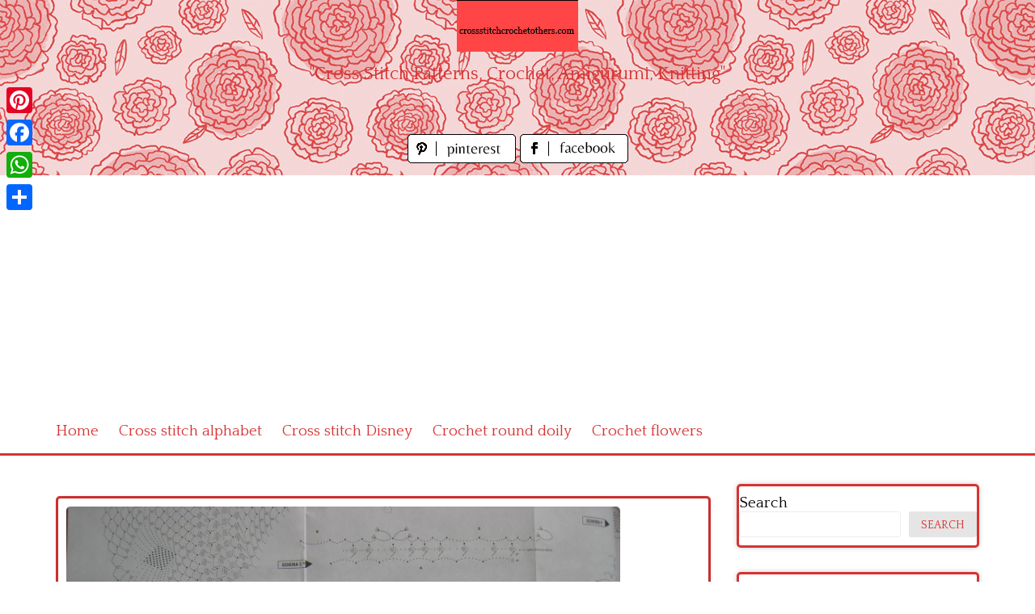

--- FILE ---
content_type: text/html; charset=UTF-8
request_url: https://www.crossstitchcrochetothers.com/index.php/crochet-patterns/home-crochet/crochet-curtains/curtain-crochet-roses-in-ireland-2
body_size: 14691
content:
<!DOCTYPE html>
<html lang="en-US">
<head>
<meta charset="UTF-8">
<meta name="viewport" content="width=device-width, initial-scale=1">
<link rel="profile" href="https://gmpg.org/xfn/11">
<link rel="pingback" href="https://www.crossstitchcrochetothers.com/xmlrpc.php">

<meta name='robots' content='index, follow, max-image-preview:large, max-snippet:-1, max-video-preview:-1' />

	<!-- This site is optimized with the Yoast SEO plugin v26.8 - https://yoast.com/product/yoast-seo-wordpress/ -->
	<title>curtain crochet roses in ireland (2) - free cross stitch patterns crochet knitting amigurumi</title>
	<meta name="description" content="curtain crochet roses in ireland (2)" />
	<link rel="canonical" href="https://www.crossstitchcrochetothers.com/index.php/crochet-patterns/home-crochet/crochet-curtains/curtain-crochet-roses-in-ireland-2" />
	<meta property="og:locale" content="en_US" />
	<meta property="og:type" content="article" />
	<meta property="og:title" content="curtain crochet roses in ireland (2) - free cross stitch patterns crochet knitting amigurumi" />
	<meta property="og:description" content="curtain crochet roses in ireland (2)" />
	<meta property="og:url" content="https://www.crossstitchcrochetothers.com/index.php/crochet-patterns/home-crochet/crochet-curtains/curtain-crochet-roses-in-ireland-2" />
	<meta property="og:site_name" content="free cross stitch patterns crochet knitting amigurumi" />
	<meta property="article:published_time" content="2022-04-25T17:22:41+00:00" />
	<meta property="og:image" content="https://www.crossstitchcrochetothers.com/wp-content/uploads/2022/04/curtain-crochet-roses-in-ireland-2.jpg" />
	<meta property="og:image:width" content="2921" />
	<meta property="og:image:height" content="2304" />
	<meta property="og:image:type" content="image/jpeg" />
	<meta name="author" content="Amy" />
	<meta name="twitter:card" content="summary_large_image" />
	<meta name="twitter:label1" content="Written by" />
	<meta name="twitter:data1" content="Amy" />
	<script type="application/ld+json" class="yoast-schema-graph">{"@context":"https://schema.org","@graph":[{"@type":"Article","@id":"https://www.crossstitchcrochetothers.com/index.php/crochet-patterns/home-crochet/crochet-curtains/curtain-crochet-roses-in-ireland-2#article","isPartOf":{"@id":"https://www.crossstitchcrochetothers.com/index.php/crochet-patterns/home-crochet/crochet-curtains/curtain-crochet-roses-in-ireland-2"},"author":{"name":"Amy","@id":"https://www.crossstitchcrochetothers.com/#/schema/person/59889d21269decaa449a72885ae379d7"},"headline":"curtain crochet roses in ireland (2)","datePublished":"2022-04-25T17:22:41+00:00","mainEntityOfPage":{"@id":"https://www.crossstitchcrochetothers.com/index.php/crochet-patterns/home-crochet/crochet-curtains/curtain-crochet-roses-in-ireland-2"},"wordCount":5,"image":{"@id":"https://www.crossstitchcrochetothers.com/index.php/crochet-patterns/home-crochet/crochet-curtains/curtain-crochet-roses-in-ireland-2#primaryimage"},"thumbnailUrl":"https://www.crossstitchcrochetothers.com/wp-content/uploads/2022/04/curtain-crochet-roses-in-ireland-2.jpg","keywords":["curtain crochet roses in ireland (2)"],"articleSection":["Crochet curtains"],"inLanguage":"en-US"},{"@type":"WebPage","@id":"https://www.crossstitchcrochetothers.com/index.php/crochet-patterns/home-crochet/crochet-curtains/curtain-crochet-roses-in-ireland-2","url":"https://www.crossstitchcrochetothers.com/index.php/crochet-patterns/home-crochet/crochet-curtains/curtain-crochet-roses-in-ireland-2","name":"curtain crochet roses in ireland (2) - free cross stitch patterns crochet knitting amigurumi","isPartOf":{"@id":"https://www.crossstitchcrochetothers.com/#website"},"primaryImageOfPage":{"@id":"https://www.crossstitchcrochetothers.com/index.php/crochet-patterns/home-crochet/crochet-curtains/curtain-crochet-roses-in-ireland-2#primaryimage"},"image":{"@id":"https://www.crossstitchcrochetothers.com/index.php/crochet-patterns/home-crochet/crochet-curtains/curtain-crochet-roses-in-ireland-2#primaryimage"},"thumbnailUrl":"https://www.crossstitchcrochetothers.com/wp-content/uploads/2022/04/curtain-crochet-roses-in-ireland-2.jpg","datePublished":"2022-04-25T17:22:41+00:00","author":{"@id":"https://www.crossstitchcrochetothers.com/#/schema/person/59889d21269decaa449a72885ae379d7"},"description":"curtain crochet roses in ireland (2)","breadcrumb":{"@id":"https://www.crossstitchcrochetothers.com/index.php/crochet-patterns/home-crochet/crochet-curtains/curtain-crochet-roses-in-ireland-2#breadcrumb"},"inLanguage":"en-US","potentialAction":[{"@type":"ReadAction","target":["https://www.crossstitchcrochetothers.com/index.php/crochet-patterns/home-crochet/crochet-curtains/curtain-crochet-roses-in-ireland-2"]}]},{"@type":"ImageObject","inLanguage":"en-US","@id":"https://www.crossstitchcrochetothers.com/index.php/crochet-patterns/home-crochet/crochet-curtains/curtain-crochet-roses-in-ireland-2#primaryimage","url":"https://www.crossstitchcrochetothers.com/wp-content/uploads/2022/04/curtain-crochet-roses-in-ireland-2.jpg","contentUrl":"https://www.crossstitchcrochetothers.com/wp-content/uploads/2022/04/curtain-crochet-roses-in-ireland-2.jpg","width":2921,"height":2304,"caption":"curtain crochet roses in ireland (2)"},{"@type":"BreadcrumbList","@id":"https://www.crossstitchcrochetothers.com/index.php/crochet-patterns/home-crochet/crochet-curtains/curtain-crochet-roses-in-ireland-2#breadcrumb","itemListElement":[{"@type":"ListItem","position":1,"name":"Home","item":"https://www.crossstitchcrochetothers.com/"},{"@type":"ListItem","position":2,"name":"curtain crochet roses in ireland (2)"}]},{"@type":"WebSite","@id":"https://www.crossstitchcrochetothers.com/#website","url":"https://www.crossstitchcrochetothers.com/","name":"free cross stitch patterns crochet knitting amigurumi","description":"&quot;Cross Stitch Patterns, Crochet, Amigurumi, Knitting&quot;","potentialAction":[{"@type":"SearchAction","target":{"@type":"EntryPoint","urlTemplate":"https://www.crossstitchcrochetothers.com/?s={search_term_string}"},"query-input":{"@type":"PropertyValueSpecification","valueRequired":true,"valueName":"search_term_string"}}],"inLanguage":"en-US"},{"@type":"Person","@id":"https://www.crossstitchcrochetothers.com/#/schema/person/59889d21269decaa449a72885ae379d7","name":"Amy","image":{"@type":"ImageObject","inLanguage":"en-US","@id":"https://www.crossstitchcrochetothers.com/#/schema/person/image/","url":"https://secure.gravatar.com/avatar/5c170f3cd41a1b718d7aa69d3181b89f801520ac23e4f94983554459d4c8f49d?s=96&d=mm&r=g","contentUrl":"https://secure.gravatar.com/avatar/5c170f3cd41a1b718d7aa69d3181b89f801520ac23e4f94983554459d4c8f49d?s=96&d=mm&r=g","caption":"Amy"},"sameAs":["https://www.crossstitchcrochetothers.com"],"url":"https://www.crossstitchcrochetothers.com/index.php/author/amy"}]}</script>
	<!-- / Yoast SEO plugin. -->


<link rel='dns-prefetch' href='//static.addtoany.com' />
<link rel='dns-prefetch' href='//fonts.googleapis.com' />
<link rel="alternate" type="application/rss+xml" title="free cross stitch patterns crochet knitting amigurumi &raquo; Feed" href="https://www.crossstitchcrochetothers.com/index.php/feed" />
<link rel="alternate" type="application/rss+xml" title="free cross stitch patterns crochet knitting amigurumi &raquo; Comments Feed" href="https://www.crossstitchcrochetothers.com/index.php/comments/feed" />
<link rel="alternate" title="oEmbed (JSON)" type="application/json+oembed" href="https://www.crossstitchcrochetothers.com/index.php/wp-json/oembed/1.0/embed?url=https%3A%2F%2Fwww.crossstitchcrochetothers.com%2Findex.php%2Fcrochet-patterns%2Fhome-crochet%2Fcrochet-curtains%2Fcurtain-crochet-roses-in-ireland-2" />
<link rel="alternate" title="oEmbed (XML)" type="text/xml+oembed" href="https://www.crossstitchcrochetothers.com/index.php/wp-json/oembed/1.0/embed?url=https%3A%2F%2Fwww.crossstitchcrochetothers.com%2Findex.php%2Fcrochet-patterns%2Fhome-crochet%2Fcrochet-curtains%2Fcurtain-crochet-roses-in-ireland-2&#038;format=xml" />
<style id='wp-img-auto-sizes-contain-inline-css' type='text/css'>
img:is([sizes=auto i],[sizes^="auto," i]){contain-intrinsic-size:3000px 1500px}
/*# sourceURL=wp-img-auto-sizes-contain-inline-css */
</style>
<style id='wp-emoji-styles-inline-css' type='text/css'>

	img.wp-smiley, img.emoji {
		display: inline !important;
		border: none !important;
		box-shadow: none !important;
		height: 1em !important;
		width: 1em !important;
		margin: 0 0.07em !important;
		vertical-align: -0.1em !important;
		background: none !important;
		padding: 0 !important;
	}
/*# sourceURL=wp-emoji-styles-inline-css */
</style>
<style id='wp-block-library-inline-css' type='text/css'>
:root{--wp-block-synced-color:#7a00df;--wp-block-synced-color--rgb:122,0,223;--wp-bound-block-color:var(--wp-block-synced-color);--wp-editor-canvas-background:#ddd;--wp-admin-theme-color:#007cba;--wp-admin-theme-color--rgb:0,124,186;--wp-admin-theme-color-darker-10:#006ba1;--wp-admin-theme-color-darker-10--rgb:0,107,160.5;--wp-admin-theme-color-darker-20:#005a87;--wp-admin-theme-color-darker-20--rgb:0,90,135;--wp-admin-border-width-focus:2px}@media (min-resolution:192dpi){:root{--wp-admin-border-width-focus:1.5px}}.wp-element-button{cursor:pointer}:root .has-very-light-gray-background-color{background-color:#eee}:root .has-very-dark-gray-background-color{background-color:#313131}:root .has-very-light-gray-color{color:#eee}:root .has-very-dark-gray-color{color:#313131}:root .has-vivid-green-cyan-to-vivid-cyan-blue-gradient-background{background:linear-gradient(135deg,#00d084,#0693e3)}:root .has-purple-crush-gradient-background{background:linear-gradient(135deg,#34e2e4,#4721fb 50%,#ab1dfe)}:root .has-hazy-dawn-gradient-background{background:linear-gradient(135deg,#faaca8,#dad0ec)}:root .has-subdued-olive-gradient-background{background:linear-gradient(135deg,#fafae1,#67a671)}:root .has-atomic-cream-gradient-background{background:linear-gradient(135deg,#fdd79a,#004a59)}:root .has-nightshade-gradient-background{background:linear-gradient(135deg,#330968,#31cdcf)}:root .has-midnight-gradient-background{background:linear-gradient(135deg,#020381,#2874fc)}:root{--wp--preset--font-size--normal:16px;--wp--preset--font-size--huge:42px}.has-regular-font-size{font-size:1em}.has-larger-font-size{font-size:2.625em}.has-normal-font-size{font-size:var(--wp--preset--font-size--normal)}.has-huge-font-size{font-size:var(--wp--preset--font-size--huge)}.has-text-align-center{text-align:center}.has-text-align-left{text-align:left}.has-text-align-right{text-align:right}.has-fit-text{white-space:nowrap!important}#end-resizable-editor-section{display:none}.aligncenter{clear:both}.items-justified-left{justify-content:flex-start}.items-justified-center{justify-content:center}.items-justified-right{justify-content:flex-end}.items-justified-space-between{justify-content:space-between}.screen-reader-text{border:0;clip-path:inset(50%);height:1px;margin:-1px;overflow:hidden;padding:0;position:absolute;width:1px;word-wrap:normal!important}.screen-reader-text:focus{background-color:#ddd;clip-path:none;color:#444;display:block;font-size:1em;height:auto;left:5px;line-height:normal;padding:15px 23px 14px;text-decoration:none;top:5px;width:auto;z-index:100000}html :where(.has-border-color){border-style:solid}html :where([style*=border-top-color]){border-top-style:solid}html :where([style*=border-right-color]){border-right-style:solid}html :where([style*=border-bottom-color]){border-bottom-style:solid}html :where([style*=border-left-color]){border-left-style:solid}html :where([style*=border-width]){border-style:solid}html :where([style*=border-top-width]){border-top-style:solid}html :where([style*=border-right-width]){border-right-style:solid}html :where([style*=border-bottom-width]){border-bottom-style:solid}html :where([style*=border-left-width]){border-left-style:solid}html :where(img[class*=wp-image-]){height:auto;max-width:100%}:where(figure){margin:0 0 1em}html :where(.is-position-sticky){--wp-admin--admin-bar--position-offset:var(--wp-admin--admin-bar--height,0px)}@media screen and (max-width:600px){html :where(.is-position-sticky){--wp-admin--admin-bar--position-offset:0px}}

/*# sourceURL=wp-block-library-inline-css */
</style><style id='wp-block-categories-inline-css' type='text/css'>
.wp-block-categories{box-sizing:border-box}.wp-block-categories.alignleft{margin-right:2em}.wp-block-categories.alignright{margin-left:2em}.wp-block-categories.wp-block-categories-dropdown.aligncenter{text-align:center}.wp-block-categories .wp-block-categories__label{display:block;width:100%}
/*# sourceURL=https://www.crossstitchcrochetothers.com/wp-includes/blocks/categories/style.min.css */
</style>
<style id='wp-block-heading-inline-css' type='text/css'>
h1:where(.wp-block-heading).has-background,h2:where(.wp-block-heading).has-background,h3:where(.wp-block-heading).has-background,h4:where(.wp-block-heading).has-background,h5:where(.wp-block-heading).has-background,h6:where(.wp-block-heading).has-background{padding:1.25em 2.375em}h1.has-text-align-left[style*=writing-mode]:where([style*=vertical-lr]),h1.has-text-align-right[style*=writing-mode]:where([style*=vertical-rl]),h2.has-text-align-left[style*=writing-mode]:where([style*=vertical-lr]),h2.has-text-align-right[style*=writing-mode]:where([style*=vertical-rl]),h3.has-text-align-left[style*=writing-mode]:where([style*=vertical-lr]),h3.has-text-align-right[style*=writing-mode]:where([style*=vertical-rl]),h4.has-text-align-left[style*=writing-mode]:where([style*=vertical-lr]),h4.has-text-align-right[style*=writing-mode]:where([style*=vertical-rl]),h5.has-text-align-left[style*=writing-mode]:where([style*=vertical-lr]),h5.has-text-align-right[style*=writing-mode]:where([style*=vertical-rl]),h6.has-text-align-left[style*=writing-mode]:where([style*=vertical-lr]),h6.has-text-align-right[style*=writing-mode]:where([style*=vertical-rl]){rotate:180deg}
/*# sourceURL=https://www.crossstitchcrochetothers.com/wp-includes/blocks/heading/style.min.css */
</style>
<style id='wp-block-search-inline-css' type='text/css'>
.wp-block-search__button{margin-left:10px;word-break:normal}.wp-block-search__button.has-icon{line-height:0}.wp-block-search__button svg{height:1.25em;min-height:24px;min-width:24px;width:1.25em;fill:currentColor;vertical-align:text-bottom}:where(.wp-block-search__button){border:1px solid #ccc;padding:6px 10px}.wp-block-search__inside-wrapper{display:flex;flex:auto;flex-wrap:nowrap;max-width:100%}.wp-block-search__label{width:100%}.wp-block-search.wp-block-search__button-only .wp-block-search__button{box-sizing:border-box;display:flex;flex-shrink:0;justify-content:center;margin-left:0;max-width:100%}.wp-block-search.wp-block-search__button-only .wp-block-search__inside-wrapper{min-width:0!important;transition-property:width}.wp-block-search.wp-block-search__button-only .wp-block-search__input{flex-basis:100%;transition-duration:.3s}.wp-block-search.wp-block-search__button-only.wp-block-search__searchfield-hidden,.wp-block-search.wp-block-search__button-only.wp-block-search__searchfield-hidden .wp-block-search__inside-wrapper{overflow:hidden}.wp-block-search.wp-block-search__button-only.wp-block-search__searchfield-hidden .wp-block-search__input{border-left-width:0!important;border-right-width:0!important;flex-basis:0;flex-grow:0;margin:0;min-width:0!important;padding-left:0!important;padding-right:0!important;width:0!important}:where(.wp-block-search__input){appearance:none;border:1px solid #949494;flex-grow:1;font-family:inherit;font-size:inherit;font-style:inherit;font-weight:inherit;letter-spacing:inherit;line-height:inherit;margin-left:0;margin-right:0;min-width:3rem;padding:8px;text-decoration:unset!important;text-transform:inherit}:where(.wp-block-search__button-inside .wp-block-search__inside-wrapper){background-color:#fff;border:1px solid #949494;box-sizing:border-box;padding:4px}:where(.wp-block-search__button-inside .wp-block-search__inside-wrapper) .wp-block-search__input{border:none;border-radius:0;padding:0 4px}:where(.wp-block-search__button-inside .wp-block-search__inside-wrapper) .wp-block-search__input:focus{outline:none}:where(.wp-block-search__button-inside .wp-block-search__inside-wrapper) :where(.wp-block-search__button){padding:4px 8px}.wp-block-search.aligncenter .wp-block-search__inside-wrapper{margin:auto}.wp-block[data-align=right] .wp-block-search.wp-block-search__button-only .wp-block-search__inside-wrapper{float:right}
/*# sourceURL=https://www.crossstitchcrochetothers.com/wp-includes/blocks/search/style.min.css */
</style>
<style id='wp-block-group-inline-css' type='text/css'>
.wp-block-group{box-sizing:border-box}:where(.wp-block-group.wp-block-group-is-layout-constrained){position:relative}
/*# sourceURL=https://www.crossstitchcrochetothers.com/wp-includes/blocks/group/style.min.css */
</style>
<style id='global-styles-inline-css' type='text/css'>
:root{--wp--preset--aspect-ratio--square: 1;--wp--preset--aspect-ratio--4-3: 4/3;--wp--preset--aspect-ratio--3-4: 3/4;--wp--preset--aspect-ratio--3-2: 3/2;--wp--preset--aspect-ratio--2-3: 2/3;--wp--preset--aspect-ratio--16-9: 16/9;--wp--preset--aspect-ratio--9-16: 9/16;--wp--preset--color--black: #000000;--wp--preset--color--cyan-bluish-gray: #abb8c3;--wp--preset--color--white: #ffffff;--wp--preset--color--pale-pink: #f78da7;--wp--preset--color--vivid-red: #cf2e2e;--wp--preset--color--luminous-vivid-orange: #ff6900;--wp--preset--color--luminous-vivid-amber: #fcb900;--wp--preset--color--light-green-cyan: #7bdcb5;--wp--preset--color--vivid-green-cyan: #00d084;--wp--preset--color--pale-cyan-blue: #8ed1fc;--wp--preset--color--vivid-cyan-blue: #0693e3;--wp--preset--color--vivid-purple: #9b51e0;--wp--preset--gradient--vivid-cyan-blue-to-vivid-purple: linear-gradient(135deg,rgb(6,147,227) 0%,rgb(155,81,224) 100%);--wp--preset--gradient--light-green-cyan-to-vivid-green-cyan: linear-gradient(135deg,rgb(122,220,180) 0%,rgb(0,208,130) 100%);--wp--preset--gradient--luminous-vivid-amber-to-luminous-vivid-orange: linear-gradient(135deg,rgb(252,185,0) 0%,rgb(255,105,0) 100%);--wp--preset--gradient--luminous-vivid-orange-to-vivid-red: linear-gradient(135deg,rgb(255,105,0) 0%,rgb(207,46,46) 100%);--wp--preset--gradient--very-light-gray-to-cyan-bluish-gray: linear-gradient(135deg,rgb(238,238,238) 0%,rgb(169,184,195) 100%);--wp--preset--gradient--cool-to-warm-spectrum: linear-gradient(135deg,rgb(74,234,220) 0%,rgb(151,120,209) 20%,rgb(207,42,186) 40%,rgb(238,44,130) 60%,rgb(251,105,98) 80%,rgb(254,248,76) 100%);--wp--preset--gradient--blush-light-purple: linear-gradient(135deg,rgb(255,206,236) 0%,rgb(152,150,240) 100%);--wp--preset--gradient--blush-bordeaux: linear-gradient(135deg,rgb(254,205,165) 0%,rgb(254,45,45) 50%,rgb(107,0,62) 100%);--wp--preset--gradient--luminous-dusk: linear-gradient(135deg,rgb(255,203,112) 0%,rgb(199,81,192) 50%,rgb(65,88,208) 100%);--wp--preset--gradient--pale-ocean: linear-gradient(135deg,rgb(255,245,203) 0%,rgb(182,227,212) 50%,rgb(51,167,181) 100%);--wp--preset--gradient--electric-grass: linear-gradient(135deg,rgb(202,248,128) 0%,rgb(113,206,126) 100%);--wp--preset--gradient--midnight: linear-gradient(135deg,rgb(2,3,129) 0%,rgb(40,116,252) 100%);--wp--preset--font-size--small: 13px;--wp--preset--font-size--medium: 20px;--wp--preset--font-size--large: 36px;--wp--preset--font-size--x-large: 42px;--wp--preset--spacing--20: 0.44rem;--wp--preset--spacing--30: 0.67rem;--wp--preset--spacing--40: 1rem;--wp--preset--spacing--50: 1.5rem;--wp--preset--spacing--60: 2.25rem;--wp--preset--spacing--70: 3.38rem;--wp--preset--spacing--80: 5.06rem;--wp--preset--shadow--natural: 6px 6px 9px rgba(0, 0, 0, 0.2);--wp--preset--shadow--deep: 12px 12px 50px rgba(0, 0, 0, 0.4);--wp--preset--shadow--sharp: 6px 6px 0px rgba(0, 0, 0, 0.2);--wp--preset--shadow--outlined: 6px 6px 0px -3px rgb(255, 255, 255), 6px 6px rgb(0, 0, 0);--wp--preset--shadow--crisp: 6px 6px 0px rgb(0, 0, 0);}:where(.is-layout-flex){gap: 0.5em;}:where(.is-layout-grid){gap: 0.5em;}body .is-layout-flex{display: flex;}.is-layout-flex{flex-wrap: wrap;align-items: center;}.is-layout-flex > :is(*, div){margin: 0;}body .is-layout-grid{display: grid;}.is-layout-grid > :is(*, div){margin: 0;}:where(.wp-block-columns.is-layout-flex){gap: 2em;}:where(.wp-block-columns.is-layout-grid){gap: 2em;}:where(.wp-block-post-template.is-layout-flex){gap: 1.25em;}:where(.wp-block-post-template.is-layout-grid){gap: 1.25em;}.has-black-color{color: var(--wp--preset--color--black) !important;}.has-cyan-bluish-gray-color{color: var(--wp--preset--color--cyan-bluish-gray) !important;}.has-white-color{color: var(--wp--preset--color--white) !important;}.has-pale-pink-color{color: var(--wp--preset--color--pale-pink) !important;}.has-vivid-red-color{color: var(--wp--preset--color--vivid-red) !important;}.has-luminous-vivid-orange-color{color: var(--wp--preset--color--luminous-vivid-orange) !important;}.has-luminous-vivid-amber-color{color: var(--wp--preset--color--luminous-vivid-amber) !important;}.has-light-green-cyan-color{color: var(--wp--preset--color--light-green-cyan) !important;}.has-vivid-green-cyan-color{color: var(--wp--preset--color--vivid-green-cyan) !important;}.has-pale-cyan-blue-color{color: var(--wp--preset--color--pale-cyan-blue) !important;}.has-vivid-cyan-blue-color{color: var(--wp--preset--color--vivid-cyan-blue) !important;}.has-vivid-purple-color{color: var(--wp--preset--color--vivid-purple) !important;}.has-black-background-color{background-color: var(--wp--preset--color--black) !important;}.has-cyan-bluish-gray-background-color{background-color: var(--wp--preset--color--cyan-bluish-gray) !important;}.has-white-background-color{background-color: var(--wp--preset--color--white) !important;}.has-pale-pink-background-color{background-color: var(--wp--preset--color--pale-pink) !important;}.has-vivid-red-background-color{background-color: var(--wp--preset--color--vivid-red) !important;}.has-luminous-vivid-orange-background-color{background-color: var(--wp--preset--color--luminous-vivid-orange) !important;}.has-luminous-vivid-amber-background-color{background-color: var(--wp--preset--color--luminous-vivid-amber) !important;}.has-light-green-cyan-background-color{background-color: var(--wp--preset--color--light-green-cyan) !important;}.has-vivid-green-cyan-background-color{background-color: var(--wp--preset--color--vivid-green-cyan) !important;}.has-pale-cyan-blue-background-color{background-color: var(--wp--preset--color--pale-cyan-blue) !important;}.has-vivid-cyan-blue-background-color{background-color: var(--wp--preset--color--vivid-cyan-blue) !important;}.has-vivid-purple-background-color{background-color: var(--wp--preset--color--vivid-purple) !important;}.has-black-border-color{border-color: var(--wp--preset--color--black) !important;}.has-cyan-bluish-gray-border-color{border-color: var(--wp--preset--color--cyan-bluish-gray) !important;}.has-white-border-color{border-color: var(--wp--preset--color--white) !important;}.has-pale-pink-border-color{border-color: var(--wp--preset--color--pale-pink) !important;}.has-vivid-red-border-color{border-color: var(--wp--preset--color--vivid-red) !important;}.has-luminous-vivid-orange-border-color{border-color: var(--wp--preset--color--luminous-vivid-orange) !important;}.has-luminous-vivid-amber-border-color{border-color: var(--wp--preset--color--luminous-vivid-amber) !important;}.has-light-green-cyan-border-color{border-color: var(--wp--preset--color--light-green-cyan) !important;}.has-vivid-green-cyan-border-color{border-color: var(--wp--preset--color--vivid-green-cyan) !important;}.has-pale-cyan-blue-border-color{border-color: var(--wp--preset--color--pale-cyan-blue) !important;}.has-vivid-cyan-blue-border-color{border-color: var(--wp--preset--color--vivid-cyan-blue) !important;}.has-vivid-purple-border-color{border-color: var(--wp--preset--color--vivid-purple) !important;}.has-vivid-cyan-blue-to-vivid-purple-gradient-background{background: var(--wp--preset--gradient--vivid-cyan-blue-to-vivid-purple) !important;}.has-light-green-cyan-to-vivid-green-cyan-gradient-background{background: var(--wp--preset--gradient--light-green-cyan-to-vivid-green-cyan) !important;}.has-luminous-vivid-amber-to-luminous-vivid-orange-gradient-background{background: var(--wp--preset--gradient--luminous-vivid-amber-to-luminous-vivid-orange) !important;}.has-luminous-vivid-orange-to-vivid-red-gradient-background{background: var(--wp--preset--gradient--luminous-vivid-orange-to-vivid-red) !important;}.has-very-light-gray-to-cyan-bluish-gray-gradient-background{background: var(--wp--preset--gradient--very-light-gray-to-cyan-bluish-gray) !important;}.has-cool-to-warm-spectrum-gradient-background{background: var(--wp--preset--gradient--cool-to-warm-spectrum) !important;}.has-blush-light-purple-gradient-background{background: var(--wp--preset--gradient--blush-light-purple) !important;}.has-blush-bordeaux-gradient-background{background: var(--wp--preset--gradient--blush-bordeaux) !important;}.has-luminous-dusk-gradient-background{background: var(--wp--preset--gradient--luminous-dusk) !important;}.has-pale-ocean-gradient-background{background: var(--wp--preset--gradient--pale-ocean) !important;}.has-electric-grass-gradient-background{background: var(--wp--preset--gradient--electric-grass) !important;}.has-midnight-gradient-background{background: var(--wp--preset--gradient--midnight) !important;}.has-small-font-size{font-size: var(--wp--preset--font-size--small) !important;}.has-medium-font-size{font-size: var(--wp--preset--font-size--medium) !important;}.has-large-font-size{font-size: var(--wp--preset--font-size--large) !important;}.has-x-large-font-size{font-size: var(--wp--preset--font-size--x-large) !important;}
/*# sourceURL=global-styles-inline-css */
</style>

<style id='classic-theme-styles-inline-css' type='text/css'>
/*! This file is auto-generated */
.wp-block-button__link{color:#fff;background-color:#32373c;border-radius:9999px;box-shadow:none;text-decoration:none;padding:calc(.667em + 2px) calc(1.333em + 2px);font-size:1.125em}.wp-block-file__button{background:#32373c;color:#fff;text-decoration:none}
/*# sourceURL=/wp-includes/css/classic-themes.min.css */
</style>
<link rel='stylesheet' id='pingraphy-google-font-style-css' href='//fonts.googleapis.com/css?family=Fira+Sans%3A700%2C400%7CRoboto%3A700%2C400&#038;ver=6.9' type='text/css' media='all' />
<link rel='stylesheet' id='font-awesome-css' href='https://www.crossstitchcrochetothers.com/wp-content/themes/pingraphy/css/font-awesome.min.css?ver=6.9' type='text/css' media='all' />
<link rel='stylesheet' id='pingraphy-style-css' href='https://www.crossstitchcrochetothers.com/wp-content/themes/pingraphy/style.css?ver=6.9' type='text/css' media='all' />
<link rel='stylesheet' id='pingraphy-responsive-style-css' href='https://www.crossstitchcrochetothers.com/wp-content/themes/pingraphy/css/responsive.css?ver=6.9' type='text/css' media='all' />
<link rel='stylesheet' id='addtoany-css' href='https://www.crossstitchcrochetothers.com/wp-content/plugins/add-to-any/addtoany.min.css?ver=1.16' type='text/css' media='all' />
<script type="text/javascript" id="addtoany-core-js-before">
/* <![CDATA[ */
window.a2a_config=window.a2a_config||{};a2a_config.callbacks=[];a2a_config.overlays=[];a2a_config.templates={};

//# sourceURL=addtoany-core-js-before
/* ]]> */
</script>
<script type="text/javascript" defer src="https://static.addtoany.com/menu/page.js" id="addtoany-core-js"></script>
<script type="text/javascript" src="https://www.crossstitchcrochetothers.com/wp-includes/js/jquery/jquery.min.js?ver=3.7.1" id="jquery-core-js"></script>
<script type="text/javascript" src="https://www.crossstitchcrochetothers.com/wp-includes/js/jquery/jquery-migrate.min.js?ver=3.4.1" id="jquery-migrate-js"></script>
<script type="text/javascript" defer src="https://www.crossstitchcrochetothers.com/wp-content/plugins/add-to-any/addtoany.min.js?ver=1.1" id="addtoany-jquery-js"></script>
<link rel="https://api.w.org/" href="https://www.crossstitchcrochetothers.com/index.php/wp-json/" /><link rel="alternate" title="JSON" type="application/json" href="https://www.crossstitchcrochetothers.com/index.php/wp-json/wp/v2/posts/26393" /><link rel="EditURI" type="application/rsd+xml" title="RSD" href="https://www.crossstitchcrochetothers.com/xmlrpc.php?rsd" />
<meta name="generator" content="WordPress 6.9" />
<link rel='shortlink' href='https://www.crossstitchcrochetothers.com/?p=26393' />
	<style type="text/css">
		a,
		.widget ul li a {
			color: ;
		}
		a:hover,
		#breadcrumb a:hover,
		.widget ul li a:hover,
		.widget_calendar #calendar_wrap caption {
			color: ;
		}
		.widget_calendar #calendar_wrap table td a {
			background: ;
		}

		/* Header Color  */
		.sticky-nav,
		.site-header {
			background: ;
		}
		.site-header .section-one .toggle-mobile-menu,
		.search-style-one a i {
			color: ;
		}
		.site-header .site-title a,
		.site-header .site-description {
			color: ;
		}

	</style>
	<!-- PERSONAL-->
<link href='https://fonts.googleapis.com/css?family=Quattrocento' rel='stylesheet' type='text/css'>
<link rel="icon" href="/wp-content/themes/pingraphy/images/favicon.ico" />
<!-- Global site tag (gtag.js) - Google Analytics -->
<script async src="https://www.googletagmanager.com/gtag/js?id=UA-51534926-1"></script>
<script>
  window.dataLayer = window.dataLayer || [];
  function gtag(){dataLayer.push(arguments);}
  gtag('js', new Date());

  gtag('config', 'UA-51534926-1');
</script>
<script async src="https://pagead2.googlesyndication.com/pagead/js/adsbygoogle.js?client=ca-pub-1674452599271042"
     crossorigin="anonymous"></script>
	 
</head>

<body data-rsssl=1 class="wp-singular post-template-default single single-post postid-26393 single-format-image wp-theme-pingraphy">


<div id="page" class="hfeed site">
	<a class="skip-link screen-reader-text" href="#content">Skip to content</a>

	<header id="masthead" class="site-header" role="banner">
		<div class="clearfix">
			<div class="section-one">
				<div class="inner">
										<div class="site-branding">
													<meta itemprop="logo" content="https://www.crossstitchcrochetothers.com/wp-content/uploads/2022/04/header_image.jpg">
									<h2 class="site-title logo" itemprop="headline">
						<a itemprop="url" href="https://www.crossstitchcrochetothers.com/" rel="home" title="&quot;Cross Stitch Patterns, Crochet, Amigurumi, Knitting&quot;">
							<img src="https://www.crossstitchcrochetothers.com/wp-content/uploads/2022/04/header_image.jpg" alt="&quot;Cross Stitch Patterns, Crochet, Amigurumi, Knitting&quot;" />
						</a>
					</h2>
									                    <div class="motto">
                    "Cross Stitch Patterns, Crochet, Amigurumi, Knitting"
                    </div>
					
                    <!-- SOCIAL NETWORK PAGES -->
                    <div style="width:320px;height:36px;text-align:center;margin:0 auto;margin-top:15px;margin-bottom:15px">
					<a href="https://www.pinterest.it/crossstitchcroc/" target="_blank" title="Follow us on Pinterest!">
					<img src="/wp-content/themes/pingraphy/images/pinterest_page_button.png" alt="pinterest_page_button.png">
					</a>
					<a href="https://www.facebook.com/Crossstitchcrochetothers-com-1385758351673259/" target="_blank" title="Like us on Facebook!">
					<img src="/wp-content/themes/pingraphy/images/facebook_page_button.png" alt="facebook_page_button.png">
					</a>                    
                    </div>
					</div><!-- .site-branding -->

				<!--	<div class="search-style-one">
						<a id="trigger-overlay">
							<i class="fa fa-search"></i>
						</a>
						<div class="overlay overlay-slideleft">
							<div class="search-row">
								<form method="get" id="searchform" class="search-form" action="https://www.crossstitchcrochetothers.com/" _lpchecked="1">
									<a ahref="#" class="overlay-close"><i class="fa fa-times"></i></a>
									<input type="text" name="s" id="s" value="" placeholder="Search Keyword ..." />
								</form>
							</div>
						</div>
					</div> -->
					
				</div>
			</div>
			<div class="section-two">
								<div class="inner clearfix">
					
					<a class="mobile-only toggle-mobile-menu" href="#" title="Menu">Menu <i class="fa fa-angle-down"></i></a>
					<nav id="secondary-navigation" class="second-navigation" role="navigation">
						<div class="menu-menu-container"><ul id="secondary-menu" class="menu clearfix"><li id="menu-item-11" class="menu-item menu-item-type-custom menu-item-object-custom menu-item-home menu-item-11"><a href="https://www.crossstitchcrochetothers.com/">Home</a></li>
<li id="menu-item-1085" class="menu-item menu-item-type-custom menu-item-object-custom menu-item-1085"><a href="https://www.crossstitchcrochetothers.com/index.php/cross-stitch-patterns/alphabet">Cross stitch alphabet</a></li>
<li id="menu-item-7896" class="menu-item menu-item-type-custom menu-item-object-custom menu-item-7896"><a href="https://www.crossstitchcrochetothers.com/index.php/cross-stitch-patterns/children/disney">Cross stitch Disney</a></li>
<li id="menu-item-22621" class="menu-item menu-item-type-custom menu-item-object-custom menu-item-22621"><a href="https://www.crossstitchcrochetothers.com/index.php/crochet-patterns/crochet-doily-table-runner-and-triptych/crochet-round-doily">Crochet round doily</a></li>
<li id="menu-item-23493" class="menu-item menu-item-type-custom menu-item-object-custom menu-item-23493"><a href="https://www.crossstitchcrochetothers.com/index.php/crochet-patterns/crochet-flowers">Crochet flowers</a></li>
</ul></div>					</nav><!-- #site-navigation -->
                	
				</div>
							</div>
		</div>
		<div id="catcher"></div>
	</header><!-- #masthead -->
	
	<div id="content" class="site-content sidebar-right">
		<div class="inner clearfix">
	<div id="primary" class="content-area">
    <div class="content-area-extra">

		<main id="main" class="site-main site-main-extra" role="main">

					<article id="post-26393" class="post-26393 post type-post status-publish format-image has-post-thumbnail hentry category-crochet-curtains tag-curtain-crochet-roses-in-ireland-2 post_format-post-format-image">


				<div class="thumbnail">
				<img width="685" height="540" src="https://www.crossstitchcrochetothers.com/wp-content/uploads/2022/04/curtain-crochet-roses-in-ireland-2.jpg" class="attachment-pingraphy-single-thumbnail size-pingraphy-single-thumbnail wp-post-image" alt="curtain crochet roses in ireland (2)" decoding="async" fetchpriority="high" />			</div>
	
	<div class="content-wrap">
		<header class="entry-header">
			<h1 class="entry-title">curtain crochet roses in ireland (2)</h1>			
				<div class="entry-meta">
					<span class="posted-on"> Pattern added on <a href="https://www.crossstitchcrochetothers.com/index.php/crochet-patterns/home-crochet/crochet-curtains/curtain-crochet-roses-in-ireland-2" rel="bookmark"><time class="entry-date published updated" datetime="2022-04-25T17:22:41+00:00">April 25, 2022</time></a> </span><span class="byline">by <span class="author vcard"><a class="url fn n" href="https://www.crossstitchcrochetothers.com/index.php/author/amy">Amy</a></span></span>				</div><!-- .entry-meta -->
			
		</header><!-- .entry-header -->

		<div class="entry-content">
			<p><img decoding="async" src="https://www.crossstitchcrochetothers.com/wp-content/uploads/2022/04/curtain-crochet-roses-in-ireland-2.jpg" alt="curtain crochet roses in ireland (2)" /></p>
					</div><!-- .entry-content -->
	</div>


	<footer class="entry-footer clearfix">
		
	<div class="entry-meta">
		<div class="entry-footer-right">
			
						
		</div>
	</div>
				</footer><!-- .entry-footer -->
</article><!-- #post-## -->
		</main><!-- #main -->

		</div>


			<nav class="navigation post-navigation clearfix" role="navigation">
		<h2 class="screen-reader-text">Post navigation</h2>
		<div class="nav-links clearfix">
			<div class="nav-previous"><a href="https://www.crossstitchcrochetothers.com/index.php/crochet-patterns/home-crochet/crochet-curtains/curtain-crochet-roses-in-ireland-1" rel="prev"><i class="fa fa-angle-double-left"></i> curtain crochet roses in ireland (1)</a></div><div class="nav-next"><a href="https://www.crossstitchcrochetothers.com/index.php/crochet-patterns/home-crochet/crochet-curtains/curtain-crochet-roses-in-ireland-3" rel="next">curtain crochet roses in ireland (3) <i class="fa fa-angle-double-right"></i></a></div>		</div><!-- .nav-links -->
	</nav><!-- .navigation -->
	
				
			</div><!-- #primary -->

<div id="secondary" class="widget-area" role="complementary">
	<aside id="block-2" class="widget widget_block widget_search"><form role="search" method="get" action="https://www.crossstitchcrochetothers.com/" class="wp-block-search__button-outside wp-block-search__text-button wp-block-search"    ><label class="wp-block-search__label" for="wp-block-search__input-1" >Search</label><div class="wp-block-search__inside-wrapper" ><input class="wp-block-search__input" id="wp-block-search__input-1" placeholder="" value="" type="search" name="s" required /><button aria-label="Search" class="wp-block-search__button wp-element-button" type="submit" >Search</button></div></form></aside><aside id="block-6" class="widget widget_block">
<div class="wp-block-group"><div class="wp-block-group__inner-container is-layout-flow wp-block-group-is-layout-flow">
<h2 class="wp-block-heading">Categories</h2>


<ul class="wp-block-categories-list wp-block-categories">	<li class="cat-item cat-item-6"><a href="https://www.crossstitchcrochetothers.com/index.php/cross-stitch-patterns/alphabet">Alphabet</a>
</li>
	<li class="cat-item cat-item-5605"><a href="https://www.crossstitchcrochetothers.com/index.php/cross-stitch-patterns/religious/angels">Angels</a>
</li>
	<li class="cat-item cat-item-9402"><a href="https://www.crossstitchcrochetothers.com/index.php/crochet-patterns/religious-crochet/angels-crochet">Angels crochet</a>
</li>
	<li class="cat-item cat-item-681"><a href="https://www.crossstitchcrochetothers.com/index.php/cross-stitch-patterns/animals">Animals</a>
</li>
	<li class="cat-item cat-item-9410"><a href="https://www.crossstitchcrochetothers.com/index.php/embroidery-designs/animals-embroidery">Animals embroidery</a>
</li>
	<li class="cat-item cat-item-9672"><a href="https://www.crossstitchcrochetothers.com/index.php/felt-and-pannolenci-patterns/animals-felt-and-pannolenci">Animals felt and pannolenci</a>
</li>
	<li class="cat-item cat-item-945"><a href="https://www.crossstitchcrochetothers.com/index.php/cross-stitch-patterns/children/animals-for-babies">Animals for babies</a>
</li>
	<li class="cat-item cat-item-5056"><a href="https://www.crossstitchcrochetothers.com/index.php/cross-stitch-patterns/nature/aromatic-herbs">Aromatic herbs</a>
</li>
	<li class="cat-item cat-item-1156"><a href="https://www.crossstitchcrochetothers.com/index.php/cross-stitch-patterns/children/babies">Babies</a>
</li>
	<li class="cat-item cat-item-1226"><a href="https://www.crossstitchcrochetothers.com/index.php/cross-stitch-patterns/children/baby-bibs">Baby bibs</a>
</li>
	<li class="cat-item cat-item-1312"><a href="https://www.crossstitchcrochetothers.com/index.php/cross-stitch-patterns/children/baby-blankets">Baby blankets</a>
</li>
	<li class="cat-item cat-item-6785"><a href="https://www.crossstitchcrochetothers.com/index.php/crochet-patterns/clothing/baby-shoes">Baby shoes</a>
</li>
	<li class="cat-item cat-item-2946"><a href="https://www.crossstitchcrochetothers.com/index.php/cross-stitch-patterns/festivity/baptism">Baptism</a>
</li>
	<li class="cat-item cat-item-3602"><a href="https://www.crossstitchcrochetothers.com/index.php/cross-stitch-patterns/home/bathroom">Bathroom</a>
</li>
	<li class="cat-item cat-item-10125"><a href="https://www.crossstitchcrochetothers.com/index.php/amigurumi-patterns/animals-amigurumi/bears">Bears</a>
</li>
	<li class="cat-item cat-item-10802"><a href="https://www.crossstitchcrochetothers.com/index.php/amigurumi-patterns/cartoons-amigurumi/beauty-and-the-beast">Beauty and the Beast</a>
</li>
	<li class="cat-item cat-item-3634"><a href="https://www.crossstitchcrochetothers.com/index.php/cross-stitch-patterns/home/bed-linen">Bed linen</a>
</li>
	<li class="cat-item cat-item-10245"><a href="https://www.crossstitchcrochetothers.com/index.php/amigurumi-patterns/animals-amigurumi/bee">Bee</a>
</li>
	<li class="cat-item cat-item-10251"><a href="https://www.crossstitchcrochetothers.com/index.php/amigurumi-patterns/animals-amigurumi/birds">Birds</a>
</li>
	<li class="cat-item cat-item-1415"><a href="https://www.crossstitchcrochetothers.com/index.php/cross-stitch-patterns/children/birth-bows">Birth bows</a>
</li>
	<li class="cat-item cat-item-1438"><a href="https://www.crossstitchcrochetothers.com/index.php/cross-stitch-patterns/children/birth-records">Birth records</a>
</li>
	<li class="cat-item cat-item-3640"><a href="https://www.crossstitchcrochetothers.com/index.php/cross-stitch-patterns/home/biscornu">Biscornu</a>
</li>
	<li class="cat-item cat-item-8834"><a href="https://www.crossstitchcrochetothers.com/index.php/crochet-patterns/home-crochet/blankets-and-bedspreads">Blankets and bedspreads</a>
</li>
	<li class="cat-item cat-item-7149"><a href="https://www.crossstitchcrochetothers.com/index.php/crochet-patterns/crochet-blankets-and-bedspreads/blankets-and-bedspreads-crochet">Blankets and bedspreads crochet</a>
</li>
	<li class="cat-item cat-item-3690"><a href="https://www.crossstitchcrochetothers.com/index.php/cross-stitch-patterns/home/borders">Borders</a>
</li>
	<li class="cat-item cat-item-9454"><a href="https://www.crossstitchcrochetothers.com/index.php/embroidery-designs/borders-embroidery">Borders embroidery</a>
</li>
	<li class="cat-item cat-item-10845"><a href="https://www.crossstitchcrochetothers.com/index.php/amigurumi-patterns/human-doll/boys">Boys</a>
</li>
	<li class="cat-item cat-item-10255"><a href="https://www.crossstitchcrochetothers.com/index.php/amigurumi-patterns/animals-amigurumi/butterflies">Butterflies</a>
</li>
	<li class="cat-item cat-item-2951"><a href="https://www.crossstitchcrochetothers.com/index.php/cross-stitch-patterns/festivity/carnival">Carnival</a>
</li>
	<li class="cat-item cat-item-1501"><a href="https://www.crossstitchcrochetothers.com/index.php/cross-stitch-patterns/children/cars-and-trains">Cars and trains</a>
</li>
	<li class="cat-item cat-item-1511"><a href="https://www.crossstitchcrochetothers.com/index.php/cross-stitch-patterns/children/cartoons">Cartoons</a>
</li>
	<li class="cat-item cat-item-9698"><a href="https://www.crossstitchcrochetothers.com/index.php/felt-and-pannolenci-patterns/cartoons-felt-and-pannolenci">Cartoons felt and pannolenci</a>
</li>
	<li class="cat-item cat-item-10261"><a href="https://www.crossstitchcrochetothers.com/index.php/amigurumi-patterns/animals-amigurumi/cats">Cats</a>
</li>
	<li class="cat-item cat-item-3846"><a href="https://www.crossstitchcrochetothers.com/index.php/cross-stitch-patterns/home/centerpiece-and-table-runner">Centerpiece and table runner</a>
</li>
	<li class="cat-item cat-item-10305"><a href="https://www.crossstitchcrochetothers.com/index.php/amigurumi-patterns/animals-amigurumi/chameleons">Chameleons</a>
</li>
	<li class="cat-item cat-item-10309"><a href="https://www.crossstitchcrochetothers.com/index.php/amigurumi-patterns/animals-amigurumi/chicks-and-ducks">Chicks and Ducks</a>
</li>
	<li class="cat-item cat-item-9476"><a href="https://www.crossstitchcrochetothers.com/index.php/embroidery-designs/children-embroidery">Children embroidery</a>
</li>
	<li class="cat-item cat-item-9701"><a href="https://www.crossstitchcrochetothers.com/index.php/felt-and-pannolenci-patterns/children-felt-and-pannolenci">Children felt and pannolenci</a>
</li>
	<li class="cat-item cat-item-6806"><a href="https://www.crossstitchcrochetothers.com/index.php/crochet-patterns/clothing/children-s-clothing">Children’ s clothing</a>
</li>
	<li class="cat-item cat-item-9733"><a href="https://www.crossstitchcrochetothers.com/index.php/knitting-patterns/children-s-clothing-knitting">Children’ s clothing knitting</a>
</li>
	<li class="cat-item cat-item-2954"><a href="https://www.crossstitchcrochetothers.com/index.php/cross-stitch-patterns/festivity/christmas">Christmas</a>
</li>
	<li class="cat-item cat-item-9712"><a href="https://www.crossstitchcrochetothers.com/index.php/felt-and-pannolenci-patterns/christmas-felt-and-pannolenci">Christmas felt and pannolenci</a>
</li>
	<li class="cat-item cat-item-3858"><a href="https://www.crossstitchcrochetothers.com/index.php/cross-stitch-patterns/home/clocks">Clocks</a>
</li>
	<li class="cat-item cat-item-10980"><a href="https://www.crossstitchcrochetothers.com/index.php/amigurumi-patterns/objects/clothing-amigurumi">Clothing amigurumi</a>
</li>
	<li class="cat-item cat-item-6856"><a href="https://www.crossstitchcrochetothers.com/index.php/crochet-patterns/clothing/clothing-for-women">Clothing for women</a>
</li>
	<li class="cat-item cat-item-1783"><a href="https://www.crossstitchcrochetothers.com/index.php/cross-stitch-patterns/children/cot-sheets">Cot sheets</a>
</li>
	<li class="cat-item cat-item-10330"><a href="https://www.crossstitchcrochetothers.com/index.php/amigurumi-patterns/animals-amigurumi/cows">Cows</a>
</li>
	<li class="cat-item cat-item-7027"><a href="https://www.crossstitchcrochetothers.com/index.php/crochet-patterns/crochet-applications">Crochet applications</a>
</li>
	<li class="cat-item cat-item-7103"><a href="https://www.crossstitchcrochetothers.com/index.php/crochet-patterns/crochet-baby-blankets">Crochet baby blankets</a>
</li>
	<li class="cat-item cat-item-6218"><a href="https://www.crossstitchcrochetothers.com/index.php/crochet-patterns/accessories-fashion/crochet-bags">Crochet bags</a>
</li>
	<li class="cat-item cat-item-6350"><a href="https://www.crossstitchcrochetothers.com/index.php/crochet-patterns/accessories-fashion/crochet-belts">Crochet belts</a>
</li>
	<li class="cat-item cat-item-6963"><a href="https://www.crossstitchcrochetothers.com/index.php/crochet-patterns/clothing/crochet-bibs">Crochet bibs</a>
</li>
	<li class="cat-item cat-item-6400"><a href="https://www.crossstitchcrochetothers.com/index.php/crochet-patterns/border/crochet-border">Crochet border</a>
</li>
	<li class="cat-item cat-item-7219"><a href="https://www.crossstitchcrochetothers.com/index.php/crochet-patterns/crochet-christmas">Crochet Christmas</a>
</li>
	<li class="cat-item cat-item-8838"><a href="https://www.crossstitchcrochetothers.com/index.php/crochet-patterns/home-crochet/crochet-curtains">Crochet curtains</a>
</li>
	<li class="cat-item cat-item-7304"><a href="https://www.crossstitchcrochetothers.com/index.php/crochet-patterns/crochet-cushion">Crochet cushion</a>
</li>
	<li class="cat-item cat-item-8852"><a href="https://www.crossstitchcrochetothers.com/index.php/crochet-patterns/home-crochet/crochet-cushions">Crochet cushions</a>
</li>
	<li class="cat-item cat-item-6354"><a href="https://www.crossstitchcrochetothers.com/index.php/crochet-patterns/accessories-fashion/crochet-earrings">Crochet earrings</a>
</li>
	<li class="cat-item cat-item-7623"><a href="https://www.crossstitchcrochetothers.com/index.php/crochet-patterns/crochet-favors">Crochet favors</a>
</li>
	<li class="cat-item cat-item-7651"><a href="https://www.crossstitchcrochetothers.com/index.php/crochet-patterns/crochet-favors-starched">Crochet favors starched</a>
</li>
	<li class="cat-item cat-item-7748"><a href="https://www.crossstitchcrochetothers.com/index.php/crochet-patterns/crochet-flowers">Crochet flowers</a>
</li>
	<li class="cat-item cat-item-6360"><a href="https://www.crossstitchcrochetothers.com/index.php/crochet-patterns/accessories-fashion/crochet-hair-accessories">Crochet hair accessories</a>
</li>
	<li class="cat-item cat-item-6367"><a href="https://www.crossstitchcrochetothers.com/index.php/crochet-patterns/accessories-fashion/crochet-hand-fan">Crochet hand fan</a>
</li>
	<li class="cat-item cat-item-6372"><a href="https://www.crossstitchcrochetothers.com/index.php/crochet-patterns/accessories-fashion/crochet-hats-woman">Crochet hats woman</a>
</li>
	<li class="cat-item cat-item-6389"><a href="https://www.crossstitchcrochetothers.com/index.php/crochet-patterns/accessories-fashion/crochet-necklace-and-bracelet">Crochet necklace and bracelet</a>
</li>
	<li class="cat-item cat-item-7346"><a href="https://www.crossstitchcrochetothers.com/index.php/crochet-patterns/crochet-doily-table-runner-and-triptych/crochet-oval-doily">Crochet oval doily</a>
</li>
	<li class="cat-item cat-item-8873"><a href="https://www.crossstitchcrochetothers.com/index.php/crochet-patterns/home-crochet/crochet-placemat">Crochet placemat</a>
</li>
	<li class="cat-item cat-item-8901"><a href="https://www.crossstitchcrochetothers.com/index.php/crochet-patterns/home-crochet/crochet-potholder">Crochet potholder</a>
</li>
	<li class="cat-item cat-item-7394"><a href="https://www.crossstitchcrochetothers.com/index.php/crochet-patterns/crochet-doily-table-runner-and-triptych/crochet-round-doily">Crochet round doily</a>
</li>
	<li class="cat-item cat-item-7871"><a href="https://www.crossstitchcrochetothers.com/index.php/crochet-patterns/crochet-square">Crochet square</a>
</li>
	<li class="cat-item cat-item-7949"><a href="https://www.crossstitchcrochetothers.com/index.php/crochet-patterns/crochet-stitches-with-patterns">Crochet stitches with patterns</a>
</li>
	<li class="cat-item cat-item-7198"><a href="https://www.crossstitchcrochetothers.com/index.php/crochet-patterns/crochet-blankets-and-bedspreads/crochet-table-runner">Crochet table runner</a>
</li>
	<li class="cat-item cat-item-8975"><a href="https://www.crossstitchcrochetothers.com/index.php/crochet-patterns/home-crochet/crochet-tablecloth">Crochet tablecloth</a>
</li>
	<li class="cat-item cat-item-8454"><a href="https://www.crossstitchcrochetothers.com/index.php/crochet-patterns/crochet-wedding-ring-holder">Crochet wedding ring holder</a>
</li>
	<li class="cat-item cat-item-10336"><a href="https://www.crossstitchcrochetothers.com/index.php/amigurumi-patterns/animals-amigurumi/crocodiles">Crocodiles</a>
</li>
	<li class="cat-item cat-item-3977"><a href="https://www.crossstitchcrochetothers.com/index.php/cross-stitch-patterns/home/curtains">Curtains</a>
</li>
	<li class="cat-item cat-item-3980"><a href="https://www.crossstitchcrochetothers.com/index.php/cross-stitch-patterns/home/cushions">Cushions</a>
</li>
	<li class="cat-item cat-item-1837"><a href="https://www.crossstitchcrochetothers.com/index.php/cross-stitch-patterns/children/cushions-cross-stitch">Cushions cross stitch</a>
</li>
	<li class="cat-item cat-item-1842"><a href="https://www.crossstitchcrochetothers.com/index.php/cross-stitch-patterns/children/dancers">Dancers</a>
</li>
	<li class="cat-item cat-item-10343"><a href="https://www.crossstitchcrochetothers.com/index.php/amigurumi-patterns/animals-amigurumi/deer">Deer</a>
</li>
	<li class="cat-item cat-item-1849"><a href="https://www.crossstitchcrochetothers.com/index.php/cross-stitch-patterns/children/diaper-stacker">Diaper stacker</a>
</li>
	<li class="cat-item cat-item-4107"><a href="https://www.crossstitchcrochetothers.com/index.php/cross-stitch-patterns/home/dishtowels">Dishtowels</a>
</li>
	<li class="cat-item cat-item-1852"><a href="https://www.crossstitchcrochetothers.com/index.php/cross-stitch-patterns/children/disney">Disney</a>
</li>
	<li class="cat-item cat-item-10355"><a href="https://www.crossstitchcrochetothers.com/index.php/amigurumi-patterns/animals-amigurumi/dogs">Dogs</a>
</li>
	<li class="cat-item cat-item-10453"><a href="https://www.crossstitchcrochetothers.com/index.php/amigurumi-patterns/animals-amigurumi/ducks">Ducks</a>
</li>
	<li class="cat-item cat-item-3381"><a href="https://www.crossstitchcrochetothers.com/index.php/cross-stitch-patterns/festivity/easter">Easter</a>
</li>
	<li class="cat-item cat-item-2533"><a href="https://www.crossstitchcrochetothers.com/index.php/cross-stitch-patterns/children/educational-games">Educational games</a>
</li>
	<li class="cat-item cat-item-10460"><a href="https://www.crossstitchcrochetothers.com/index.php/amigurumi-patterns/animals-amigurumi/elephants">Elephants</a>
</li>
	<li class="cat-item cat-item-2559"><a href="https://www.crossstitchcrochetothers.com/index.php/cross-stitch-patterns/children/elves-and-leprechauns">Elves and Leprechauns</a>
</li>
	<li class="cat-item cat-item-3395"><a href="https://www.crossstitchcrochetothers.com/index.php/cross-stitch-patterns/festivity/epiphany">Epiphany</a>
</li>
	<li class="cat-item cat-item-2569"><a href="https://www.crossstitchcrochetothers.com/index.php/cross-stitch-patterns/children/fairy-and-butterfly-fairy">Fairy and Butterfly Fairy</a>
</li>
	<li class="cat-item cat-item-3400"><a href="https://www.crossstitchcrochetothers.com/index.php/cross-stitch-patterns/festivity/father-s-day">Father’ s Day</a>
</li>
	<li class="cat-item cat-item-10852"><a href="https://www.crossstitchcrochetothers.com/index.php/amigurumi-patterns/human-doll/female">Female</a>
</li>
	<li class="cat-item cat-item-10480"><a href="https://www.crossstitchcrochetothers.com/index.php/amigurumi-patterns/animals-amigurumi/ferrets">Ferrets</a>
</li>
	<li class="cat-item cat-item-10826"><a href="https://www.crossstitchcrochetothers.com/index.php/amigurumi-patterns/festivity-amigurumi">Festivity amigurumi</a>
</li>
	<li class="cat-item cat-item-8465"><a href="https://www.crossstitchcrochetothers.com/index.php/crochet-patterns/filet-baby-blankets">Filet baby blankets</a>
</li>
	<li class="cat-item cat-item-6971"><a href="https://www.crossstitchcrochetothers.com/index.php/crochet-patterns/clothing/filet-bibs">Filet bibs</a>
</li>
	<li class="cat-item cat-item-7208"><a href="https://www.crossstitchcrochetothers.com/index.php/crochet-patterns/crochet-blankets-and-bedspreads/filet-blankets-and-bedspreads">Filet blankets and bedspreads</a>
</li>
	<li class="cat-item cat-item-6566"><a href="https://www.crossstitchcrochetothers.com/index.php/crochet-patterns/border/filet-border">Filet border</a>
</li>
	<li class="cat-item cat-item-8478"><a href="https://www.crossstitchcrochetothers.com/index.php/crochet-patterns/filet-christmas">Filet Christmas</a>
</li>
	<li class="cat-item cat-item-9004"><a href="https://www.crossstitchcrochetothers.com/index.php/crochet-patterns/home-crochet/filet-curtains">Filet curtains</a>
</li>
	<li class="cat-item cat-item-9189"><a href="https://www.crossstitchcrochetothers.com/index.php/crochet-patterns/home-crochet/filet-cushions">Filet cushions</a>
</li>
	<li class="cat-item cat-item-8500"><a href="https://www.crossstitchcrochetothers.com/index.php/crochet-patterns/filet-doily-table-runner-and-triptych/filet-doily">Filet doily</a>
</li>
	<li class="cat-item cat-item-9210"><a href="https://www.crossstitchcrochetothers.com/index.php/crochet-patterns/home-crochet/filet-pictures">Filet pictures</a>
</li>
	<li class="cat-item cat-item-9219"><a href="https://www.crossstitchcrochetothers.com/index.php/crochet-patterns/home-crochet/filet-placemat">Filet placemat</a>
</li>
	<li class="cat-item cat-item-8562"><a href="https://www.crossstitchcrochetothers.com/index.php/crochet-patterns/filet-doily-table-runner-and-triptych/filet-table-runner">Filet table runner</a>
</li>
	<li class="cat-item cat-item-9238"><a href="https://www.crossstitchcrochetothers.com/index.php/crochet-patterns/home-crochet/filet-tablecloth">Filet tablecloth</a>
</li>
	<li class="cat-item cat-item-3407"><a href="https://www.crossstitchcrochetothers.com/index.php/cross-stitch-patterns/festivity/first-communion-and-confirmation">First Communion and Confirmation</a>
</li>
	<li class="cat-item cat-item-10484"><a href="https://www.crossstitchcrochetothers.com/index.php/amigurumi-patterns/animals-amigurumi/fishes">Fishes</a>
</li>
	<li class="cat-item cat-item-5066"><a href="https://www.crossstitchcrochetothers.com/index.php/cross-stitch-patterns/nature/flowers">Flowers</a>
</li>
	<li class="cat-item cat-item-9531"><a href="https://www.crossstitchcrochetothers.com/index.php/embroidery-designs/flowers-embroidery">Flowers embroidery</a>
</li>
	<li class="cat-item cat-item-4179"><a href="https://www.crossstitchcrochetothers.com/index.php/cross-stitch-patterns/home/food">Food</a>
</li>
	<li class="cat-item cat-item-9727"><a href="https://www.crossstitchcrochetothers.com/index.php/felt-and-pannolenci-patterns/food-felt-and-pannolenci">Food felt and pannolenci</a>
</li>
	<li class="cat-item cat-item-4293"><a href="https://www.crossstitchcrochetothers.com/index.php/cross-stitch-patterns/home/four-seasons">Four Seasons</a>
</li>
	<li class="cat-item cat-item-10488"><a href="https://www.crossstitchcrochetothers.com/index.php/amigurumi-patterns/animals-amigurumi/foxes">Foxes</a>
</li>
	<li class="cat-item cat-item-10497"><a href="https://www.crossstitchcrochetothers.com/index.php/amigurumi-patterns/animals-amigurumi/frogs">Frogs</a>
</li>
	<li class="cat-item cat-item-9630"><a href="https://www.crossstitchcrochetothers.com/index.php/embroidery-designs/fruit-and-vegetables">Fruit and vegetables</a>
</li>
	<li class="cat-item cat-item-4296"><a href="https://www.crossstitchcrochetothers.com/index.php/cross-stitch-patterns/home/garden">Garden</a>
</li>
	<li class="cat-item cat-item-5341"><a href="https://www.crossstitchcrochetothers.com/index.php/cross-stitch-patterns/nature/garden-cross-stitch">Garden cross stitch</a>
</li>
	<li class="cat-item cat-item-10525"><a href="https://www.crossstitchcrochetothers.com/index.php/amigurumi-patterns/animals-amigurumi/giraffe">Giraffe</a>
</li>
	<li class="cat-item cat-item-10894"><a href="https://www.crossstitchcrochetothers.com/index.php/amigurumi-patterns/human-doll/girls">Girls</a>
</li>
	<li class="cat-item cat-item-10914"><a href="https://www.crossstitchcrochetothers.com/index.php/amigurumi-patterns/human-doll/girls-and-boys">Girls and boys</a>
</li>
	<li class="cat-item cat-item-3449"><a href="https://www.crossstitchcrochetothers.com/index.php/cross-stitch-patterns/festivity/graduation">Graduation</a>
</li>
	<li class="cat-item cat-item-3456"><a href="https://www.crossstitchcrochetothers.com/index.php/cross-stitch-patterns/festivity/halloween">Halloween</a>
</li>
	<li class="cat-item cat-item-3514"><a href="https://www.crossstitchcrochetothers.com/index.php/cross-stitch-patterns/festivity/happy-birthday">Happy Birthday</a>
</li>
	<li class="cat-item cat-item-9795"><a href="https://www.crossstitchcrochetothers.com/index.php/knitting-patterns/hats-and-scarves-for-women">Hats and scarves for women</a>
</li>
	<li class="cat-item cat-item-2641"><a href="https://www.crossstitchcrochetothers.com/index.php/cross-stitch-patterns/children/height-chart">Height chart</a>
</li>
	<li class="cat-item cat-item-10546"><a href="https://www.crossstitchcrochetothers.com/index.php/amigurumi-patterns/animals-amigurumi/hippopotamus">Hippopotamus</a>
</li>
	<li class="cat-item cat-item-4307"><a href="https://www.crossstitchcrochetothers.com/index.php/cross-stitch-patterns/home/home-accessories">Home accessories</a>
</li>
	<li class="cat-item cat-item-10993"><a href="https://www.crossstitchcrochetothers.com/index.php/amigurumi-patterns/objects/home-amigurumi">Home amigurumi</a>
</li>
	<li class="cat-item cat-item-4416"><a href="https://www.crossstitchcrochetothers.com/index.php/cross-stitch-patterns/home/home-sweet-home">Home Sweet Home</a>
</li>
	<li class="cat-item cat-item-10556"><a href="https://www.crossstitchcrochetothers.com/index.php/amigurumi-patterns/animals-amigurumi/horses">Horses</a>
</li>
	<li class="cat-item cat-item-9287"><a href="https://www.crossstitchcrochetothers.com/index.php/crochet-patterns/home-crochet/house-accessories">House accessories</a>
</li>
	<li class="cat-item cat-item-4431"><a href="https://www.crossstitchcrochetothers.com/index.php/cross-stitch-patterns/home/housewife">Housewife</a>
</li>
	<li class="cat-item cat-item-5023"><a href="https://www.crossstitchcrochetothers.com/index.php/cross-stitch-patterns/initials-letters">Initials letters</a>
</li>
	<li class="cat-item cat-item-3523"><a href="https://www.crossstitchcrochetothers.com/index.php/cross-stitch-patterns/festivity/international-women-s-day">International Women’ s Day</a>
</li>
	<li class="cat-item cat-item-5696"><a href="https://www.crossstitchcrochetothers.com/index.php/cross-stitch-patterns/religious/jesus-of-nazareth">Jesus of Nazareth</a>
</li>
	<li class="cat-item cat-item-4457"><a href="https://www.crossstitchcrochetothers.com/index.php/cross-stitch-patterns/home/kitchen">Kitchen</a>
</li>
	<li class="cat-item cat-item-9633"><a href="https://www.crossstitchcrochetothers.com/index.php/embroidery-designs/kitchen-embroidery">Kitchen embroidery</a>
</li>
	<li class="cat-item cat-item-9801"><a href="https://www.crossstitchcrochetothers.com/index.php/knitting-patterns/knitting-stitches">Knitting stitches</a>
</li>
	<li class="cat-item cat-item-10572"><a href="https://www.crossstitchcrochetothers.com/index.php/amigurumi-patterns/animals-amigurumi/koala">Koala</a>
</li>
	<li class="cat-item cat-item-10574"><a href="https://www.crossstitchcrochetothers.com/index.php/amigurumi-patterns/animals-amigurumi/ladybugs">Ladybugs</a>
</li>
	<li class="cat-item cat-item-5348"><a href="https://www.crossstitchcrochetothers.com/index.php/cross-stitch-patterns/nature/landscapes">Landscapes</a>
</li>
	<li class="cat-item cat-item-5351"><a href="https://www.crossstitchcrochetothers.com/index.php/cross-stitch-patterns/nature/leaves">Leaves</a>
</li>
	<li class="cat-item cat-item-10806"><a href="https://www.crossstitchcrochetothers.com/index.php/amigurumi-patterns/cartoons-amigurumi/lilo-stitch">Lilo &amp; Stitch</a>
</li>
	<li class="cat-item cat-item-9637"><a href="https://www.crossstitchcrochetothers.com/index.php/embroidery-designs/love">Love</a>
</li>
	<li class="cat-item cat-item-10940"><a href="https://www.crossstitchcrochetothers.com/index.php/amigurumi-patterns/love-amigurumi">Love amigurumi</a>
</li>
	<li class="cat-item cat-item-9405"><a href="https://www.crossstitchcrochetothers.com/index.php/crochet-patterns/religious-crochet/madonna">Madonna</a>
</li>
	<li class="cat-item cat-item-5811"><a href="https://www.crossstitchcrochetothers.com/index.php/cross-stitch-patterns/religious/madonna-my-lady">Madonna My Lady</a>
</li>
	<li class="cat-item cat-item-10925"><a href="https://www.crossstitchcrochetothers.com/index.php/amigurumi-patterns/human-doll/male">Male</a>
</li>
	<li class="cat-item cat-item-9803"><a href="https://www.crossstitchcrochetothers.com/index.php/knitting-patterns/men-s-clothing">Men’ s clothing</a>
</li>
	<li class="cat-item cat-item-10578"><a href="https://www.crossstitchcrochetothers.com/index.php/amigurumi-patterns/animals-amigurumi/mice">Mice</a>
</li>
	<li class="cat-item cat-item-10812"><a href="https://www.crossstitchcrochetothers.com/index.php/amigurumi-patterns/cartoons-amigurumi/mickey-mouse-co">Mickey Mouse &amp; Co</a>
</li>
	<li class="cat-item cat-item-10590"><a href="https://www.crossstitchcrochetothers.com/index.php/amigurumi-patterns/animals-amigurumi/millepede">Millepede</a>
</li>
	<li class="cat-item cat-item-10596"><a href="https://www.crossstitchcrochetothers.com/index.php/amigurumi-patterns/animals-amigurumi/monkeys">Monkeys</a>
</li>
	<li class="cat-item cat-item-10946"><a href="https://www.crossstitchcrochetothers.com/index.php/amigurumi-patterns/monsters">Monsters</a>
</li>
	<li class="cat-item cat-item-3525"><a href="https://www.crossstitchcrochetothers.com/index.php/cross-stitch-patterns/festivity/mother-s-day">Mother’ s Day</a>
</li>
	<li class="cat-item cat-item-5361"><a href="https://www.crossstitchcrochetothers.com/index.php/cross-stitch-patterns/nature/mushrooms">Mushrooms</a>
</li>
	<li class="cat-item cat-item-5052"><a href="https://www.crossstitchcrochetothers.com/index.php/cross-stitch-patterns/names">Names</a>
</li>
	<li class="cat-item cat-item-9729"><a href="https://www.crossstitchcrochetothers.com/index.php/felt-and-pannolenci-patterns/nature-felt-and-pannolenci">Nature felt and pannolenci</a>
</li>
	<li class="cat-item cat-item-3528"><a href="https://www.crossstitchcrochetothers.com/index.php/cross-stitch-patterns/festivity/new-year">New Year</a>
</li>
	<li class="cat-item cat-item-2670"><a href="https://www.crossstitchcrochetothers.com/index.php/cross-stitch-patterns/children/numbers">Numbers</a>
</li>
	<li class="cat-item cat-item-2683"><a href="https://www.crossstitchcrochetothers.com/index.php/cross-stitch-patterns/children/nursery-rhymes">Nursery rhymes</a>
</li>
	<li class="cat-item cat-item-2716"><a href="https://www.crossstitchcrochetothers.com/index.php/cross-stitch-patterns/children/nursery-school-et-school">Nursery school et school</a>
</li>
	<li class="cat-item cat-item-9641"><a href="https://www.crossstitchcrochetothers.com/index.php/embroidery-designs/on-clothing">On Clothing</a>
</li>
	<li class="cat-item cat-item-10622"><a href="https://www.crossstitchcrochetothers.com/index.php/amigurumi-patterns/animals-amigurumi/other">Other</a>
</li>
	<li class="cat-item cat-item-5435"><a href="https://www.crossstitchcrochetothers.com/index.php/cross-stitch-patterns/others">Others</a>
</li>
	<li class="cat-item cat-item-11016"><a href="https://www.crossstitchcrochetothers.com/index.php/amigurumi-patterns/objects/others-amigurumi">Others amigurumi</a>
</li>
	<li class="cat-item cat-item-5364"><a href="https://www.crossstitchcrochetothers.com/index.php/cross-stitch-patterns/nature/others-cross-stitch">Others cross stitch</a>
</li>
	<li class="cat-item cat-item-5870"><a href="https://www.crossstitchcrochetothers.com/index.php/cross-stitch-patterns/religious/others-religious">Others religious</a>
</li>
	<li class="cat-item cat-item-8620"><a href="https://www.crossstitchcrochetothers.com/index.php/crochet-patterns/filet-doily-table-runner-and-triptych/oval-filet-doily">Oval filet doily</a>
</li>
	<li class="cat-item cat-item-10635"><a href="https://www.crossstitchcrochetothers.com/index.php/amigurumi-patterns/animals-amigurumi/panda">Panda</a>
</li>
	<li class="cat-item cat-item-4531"><a href="https://www.crossstitchcrochetothers.com/index.php/cross-stitch-patterns/home/peg-bag">Peg bag</a>
</li>
	<li class="cat-item cat-item-10667"><a href="https://www.crossstitchcrochetothers.com/index.php/amigurumi-patterns/animals-amigurumi/penguins">Penguins</a>
</li>
	<li class="cat-item cat-item-4538"><a href="https://www.crossstitchcrochetothers.com/index.php/cross-stitch-patterns/home/pictures">Pictures</a>
</li>
	<li class="cat-item cat-item-10677"><a href="https://www.crossstitchcrochetothers.com/index.php/amigurumi-patterns/animals-amigurumi/pigs">Pigs</a>
</li>
	<li class="cat-item cat-item-5377"><a href="https://www.crossstitchcrochetothers.com/index.php/cross-stitch-patterns/nature/plants">Plants</a>
</li>
	<li class="cat-item cat-item-5912"><a href="https://www.crossstitchcrochetothers.com/index.php/cross-stitch-patterns/religious/pope">Pope</a>
</li>
	<li class="cat-item cat-item-5922"><a href="https://www.crossstitchcrochetothers.com/index.php/cross-stitch-patterns/religious/prayers">Prayers</a>
</li>
	<li class="cat-item cat-item-10689"><a href="https://www.crossstitchcrochetothers.com/index.php/amigurumi-patterns/animals-amigurumi/rabbits">Rabbits</a>
</li>
	<li class="cat-item cat-item-7579"><a href="https://www.crossstitchcrochetothers.com/index.php/crochet-patterns/crochet-doily-table-runner-and-triptych/rectangular-crochet-doily">Rectangular crochet doily</a>
</li>
	<li class="cat-item cat-item-9645"><a href="https://www.crossstitchcrochetothers.com/index.php/embroidery-designs/religious-embroidery">Religious embroidery</a>
</li>
	<li class="cat-item cat-item-5967"><a href="https://www.crossstitchcrochetothers.com/index.php/cross-stitch-patterns/ring-pillows">Ring pillows</a>
</li>
	<li class="cat-item cat-item-8687"><a href="https://www.crossstitchcrochetothers.com/index.php/crochet-patterns/filet-doily-table-runner-and-triptych/round-filet-doily">Round filet doily</a>
</li>
	<li class="cat-item cat-item-5995"><a href="https://www.crossstitchcrochetothers.com/index.php/cross-stitch-patterns/sampler">Sampler</a>
</li>
	<li class="cat-item cat-item-6975"><a href="https://www.crossstitchcrochetothers.com/index.php/crochet-patterns/clothing/scarves">Scarves</a>
</li>
	<li class="cat-item cat-item-5399"><a href="https://www.crossstitchcrochetothers.com/index.php/cross-stitch-patterns/nature/sea">Sea</a>
</li>
	<li class="cat-item cat-item-4840"><a href="https://www.crossstitchcrochetothers.com/index.php/cross-stitch-patterns/home/sea-cross-stitch">Sea cross stitch</a>
</li>
	<li class="cat-item cat-item-9651"><a href="https://www.crossstitchcrochetothers.com/index.php/embroidery-designs/sea-embroidery">Sea embroidery</a>
</li>
	<li class="cat-item cat-item-10750"><a href="https://www.crossstitchcrochetothers.com/index.php/amigurumi-patterns/animals-amigurumi/seals">Seals</a>
</li>
	<li class="cat-item cat-item-9653"><a href="https://www.crossstitchcrochetothers.com/index.php/embroidery-designs/sewing">Sewing</a>
</li>
	<li class="cat-item cat-item-4845"><a href="https://www.crossstitchcrochetothers.com/index.php/cross-stitch-patterns/home/sewing-and-embroidery">Sewing and embroidery</a>
</li>
	<li class="cat-item cat-item-10759"><a href="https://www.crossstitchcrochetothers.com/index.php/amigurumi-patterns/animals-amigurumi/sheep">Sheep</a>
</li>
	<li class="cat-item cat-item-7598"><a href="https://www.crossstitchcrochetothers.com/index.php/crochet-patterns/crochet-doily-table-runner-and-triptych/square-crochet-doily">Square crochet doily</a>
</li>
	<li class="cat-item cat-item-8768"><a href="https://www.crossstitchcrochetothers.com/index.php/crochet-patterns/filet-doily-table-runner-and-triptych/square-filet-doily">Square filet doily</a>
</li>
	<li class="cat-item cat-item-10780"><a href="https://www.crossstitchcrochetothers.com/index.php/amigurumi-patterns/animals-amigurumi/squirrels">Squirrels</a>
</li>
	<li class="cat-item cat-item-5422"><a href="https://www.crossstitchcrochetothers.com/index.php/cross-stitch-patterns/nature/succulents">Succulents</a>
</li>
	<li class="cat-item cat-item-11041"><a href="https://www.crossstitchcrochetothers.com/index.php/amigurumi-patterns/objects/sweets">Sweets</a>
</li>
	<li class="cat-item cat-item-7003"><a href="https://www.crossstitchcrochetothers.com/index.php/crochet-patterns/clothing/swimsuit">Swimsuit</a>
</li>
	<li class="cat-item cat-item-9833"><a href="https://www.crossstitchcrochetothers.com/index.php/knitting-patterns/swimsuits">Swimsuits</a>
</li>
	<li class="cat-item cat-item-4862"><a href="https://www.crossstitchcrochetothers.com/index.php/cross-stitch-patterns/home/tablecloths-and-placemats">Tablecloths and placemats</a>
</li>
	<li class="cat-item cat-item-2736"><a href="https://www.crossstitchcrochetothers.com/index.php/cross-stitch-patterns/children/tales">Tales</a>
</li>
	<li class="cat-item cat-item-2800"><a href="https://www.crossstitchcrochetothers.com/index.php/cross-stitch-patterns/children/teddy-bears">Teddy bears</a>
</li>
	<li class="cat-item cat-item-10785"><a href="https://www.crossstitchcrochetothers.com/index.php/amigurumi-patterns/animals-amigurumi/tigers">Tigers</a>
</li>
	<li class="cat-item cat-item-4983"><a href="https://www.crossstitchcrochetothers.com/index.php/cross-stitch-patterns/home/towels">Towels</a>
</li>
	<li class="cat-item cat-item-11252"><a href="https://www.crossstitchcrochetothers.com/index.php/amigurumi-patterns/objects/transportation">Transportation</a>
</li>
	<li class="cat-item cat-item-8804"><a href="https://www.crossstitchcrochetothers.com/index.php/crochet-patterns/filet-doily-table-runner-and-triptych/triptych-filet">Triptych filet</a>
</li>
	<li class="cat-item cat-item-10790"><a href="https://www.crossstitchcrochetothers.com/index.php/amigurumi-patterns/animals-amigurumi/turtles">Turtles</a>
</li>
	<li class="cat-item cat-item-3547"><a href="https://www.crossstitchcrochetothers.com/index.php/cross-stitch-patterns/festivity/valentine-s-day">Valentine’ s Day</a>
</li>
	<li class="cat-item cat-item-3565"><a href="https://www.crossstitchcrochetothers.com/index.php/cross-stitch-patterns/festivity/wedding">Wedding</a>
</li>
	<li class="cat-item cat-item-10818"><a href="https://www.crossstitchcrochetothers.com/index.php/amigurumi-patterns/cartoons-amigurumi/winnie-the-pooh">Winnie The Pooh</a>
</li>
	<li class="cat-item cat-item-9839"><a href="https://www.crossstitchcrochetothers.com/index.php/knitting-patterns/women-s-clothing">Women’ s clothing</a>
</li>
	<li class="cat-item cat-item-7020"><a href="https://www.crossstitchcrochetothers.com/index.php/crochet-patterns/clothing/women-s-hats">Women’ s hats</a>
</li>
</ul></div></div>
</aside></div><!-- #secondary -->
		</div>
	</div><!-- #content -->

	<footer id="colophon" class="site-footer" role="contentinfo">
		
						<div class="site-info">
			<div class="inner clearfix">
				
				<p align="center">&copy; 2014&ndash;2026. www.crossstitchcrochetothers.com
                <br>Rights belong to their owners. If one or more images violetes some rights, please contact our Staff through email and the content will be removed more soon as possible.
				<br>
				Contact: <img src="/wp-content/themes/pingraphy/images/email_icon.png"></img> - <a href="/index.php/privacy" target="_blank">Privacy</a>
	            </p>
				
								
			</div>
		</div><!-- .site-info -->
	</footer><!-- #colophon -->
</div><!-- #page -->
<!-- Back To Top -->
<span class="back-to-top"><i class="fa fa-angle-double-up"></i></span>
<script type="speculationrules">
{"prefetch":[{"source":"document","where":{"and":[{"href_matches":"/*"},{"not":{"href_matches":["/wp-*.php","/wp-admin/*","/wp-content/uploads/*","/wp-content/*","/wp-content/plugins/*","/wp-content/themes/pingraphy/*","/*\\?(.+)"]}},{"not":{"selector_matches":"a[rel~=\"nofollow\"]"}},{"not":{"selector_matches":".no-prefetch, .no-prefetch a"}}]},"eagerness":"conservative"}]}
</script>
<div class="a2a_kit a2a_kit_size_32 a2a_floating_style a2a_vertical_style" style="left:0px;top:100px;background-color:transparent"><a class="a2a_button_pinterest" href="https://www.addtoany.com/add_to/pinterest?linkurl=https%3A%2F%2Fwww.crossstitchcrochetothers.com%2Findex.php%2Fcrochet-patterns%2Fhome-crochet%2Fcrochet-curtains%2Fcurtain-crochet-roses-in-ireland-2&amp;linkname=curtain%20crochet%20roses%20in%20ireland%20%282%29%20-%20free%20cross%20stitch%20patterns%20crochet%20knitting%20amigurumi" title="Pinterest" rel="nofollow noopener" target="_blank"></a><a class="a2a_button_facebook" href="https://www.addtoany.com/add_to/facebook?linkurl=https%3A%2F%2Fwww.crossstitchcrochetothers.com%2Findex.php%2Fcrochet-patterns%2Fhome-crochet%2Fcrochet-curtains%2Fcurtain-crochet-roses-in-ireland-2&amp;linkname=curtain%20crochet%20roses%20in%20ireland%20%282%29%20-%20free%20cross%20stitch%20patterns%20crochet%20knitting%20amigurumi" title="Facebook" rel="nofollow noopener" target="_blank"></a><a class="a2a_button_whatsapp" href="https://www.addtoany.com/add_to/whatsapp?linkurl=https%3A%2F%2Fwww.crossstitchcrochetothers.com%2Findex.php%2Fcrochet-patterns%2Fhome-crochet%2Fcrochet-curtains%2Fcurtain-crochet-roses-in-ireland-2&amp;linkname=curtain%20crochet%20roses%20in%20ireland%20%282%29%20-%20free%20cross%20stitch%20patterns%20crochet%20knitting%20amigurumi" title="WhatsApp" rel="nofollow noopener" target="_blank"></a><a class="a2a_dd addtoany_share_save addtoany_share" href="https://www.addtoany.com/share"></a></div><script type="text/javascript" src="https://www.crossstitchcrochetothers.com/wp-includes/js/imagesloaded.min.js?ver=5.0.0" id="imagesloaded-js"></script>
<script type="text/javascript" src="https://www.crossstitchcrochetothers.com/wp-includes/js/masonry.min.js?ver=4.2.2" id="masonry-js"></script>
<script type="text/javascript" src="https://www.crossstitchcrochetothers.com/wp-includes/js/jquery/jquery.masonry.min.js?ver=3.1.2b" id="jquery-masonry-js"></script>
<script type="text/javascript" src="https://www.crossstitchcrochetothers.com/wp-content/themes/pingraphy/js/isotope.pkgd.min.js?ver=20160115" id="isotope-js"></script>
<script type="text/javascript" src="https://www.crossstitchcrochetothers.com/wp-content/themes/pingraphy/js/imagesloaded.pkgd.min.js?ver=20160115" id="pingraphy-image-script-js"></script>
<script type="text/javascript" id="pingraphy-custom-script-js-extra">
/* <![CDATA[ */
var AdminAjaxURL = {"ajaxurl":"https://www.crossstitchcrochetothers.com/wp-admin/admin-ajax.php"};
//# sourceURL=pingraphy-custom-script-js-extra
/* ]]> */
</script>
<script type="text/javascript" src="https://www.crossstitchcrochetothers.com/wp-content/themes/pingraphy/js/script.js?ver=20160115" id="pingraphy-custom-script-js"></script>
<script type="text/javascript" src="https://www.crossstitchcrochetothers.com/wp-content/themes/pingraphy/js/skip-link-focus-fix.js?ver=20160115" id="pingraphy-skip-link-focus-fix-js"></script>
<script id="wp-emoji-settings" type="application/json">
{"baseUrl":"https://s.w.org/images/core/emoji/17.0.2/72x72/","ext":".png","svgUrl":"https://s.w.org/images/core/emoji/17.0.2/svg/","svgExt":".svg","source":{"concatemoji":"https://www.crossstitchcrochetothers.com/wp-includes/js/wp-emoji-release.min.js?ver=6.9"}}
</script>
<script type="module">
/* <![CDATA[ */
/*! This file is auto-generated */
const a=JSON.parse(document.getElementById("wp-emoji-settings").textContent),o=(window._wpemojiSettings=a,"wpEmojiSettingsSupports"),s=["flag","emoji"];function i(e){try{var t={supportTests:e,timestamp:(new Date).valueOf()};sessionStorage.setItem(o,JSON.stringify(t))}catch(e){}}function c(e,t,n){e.clearRect(0,0,e.canvas.width,e.canvas.height),e.fillText(t,0,0);t=new Uint32Array(e.getImageData(0,0,e.canvas.width,e.canvas.height).data);e.clearRect(0,0,e.canvas.width,e.canvas.height),e.fillText(n,0,0);const a=new Uint32Array(e.getImageData(0,0,e.canvas.width,e.canvas.height).data);return t.every((e,t)=>e===a[t])}function p(e,t){e.clearRect(0,0,e.canvas.width,e.canvas.height),e.fillText(t,0,0);var n=e.getImageData(16,16,1,1);for(let e=0;e<n.data.length;e++)if(0!==n.data[e])return!1;return!0}function u(e,t,n,a){switch(t){case"flag":return n(e,"\ud83c\udff3\ufe0f\u200d\u26a7\ufe0f","\ud83c\udff3\ufe0f\u200b\u26a7\ufe0f")?!1:!n(e,"\ud83c\udde8\ud83c\uddf6","\ud83c\udde8\u200b\ud83c\uddf6")&&!n(e,"\ud83c\udff4\udb40\udc67\udb40\udc62\udb40\udc65\udb40\udc6e\udb40\udc67\udb40\udc7f","\ud83c\udff4\u200b\udb40\udc67\u200b\udb40\udc62\u200b\udb40\udc65\u200b\udb40\udc6e\u200b\udb40\udc67\u200b\udb40\udc7f");case"emoji":return!a(e,"\ud83e\u1fac8")}return!1}function f(e,t,n,a){let r;const o=(r="undefined"!=typeof WorkerGlobalScope&&self instanceof WorkerGlobalScope?new OffscreenCanvas(300,150):document.createElement("canvas")).getContext("2d",{willReadFrequently:!0}),s=(o.textBaseline="top",o.font="600 32px Arial",{});return e.forEach(e=>{s[e]=t(o,e,n,a)}),s}function r(e){var t=document.createElement("script");t.src=e,t.defer=!0,document.head.appendChild(t)}a.supports={everything:!0,everythingExceptFlag:!0},new Promise(t=>{let n=function(){try{var e=JSON.parse(sessionStorage.getItem(o));if("object"==typeof e&&"number"==typeof e.timestamp&&(new Date).valueOf()<e.timestamp+604800&&"object"==typeof e.supportTests)return e.supportTests}catch(e){}return null}();if(!n){if("undefined"!=typeof Worker&&"undefined"!=typeof OffscreenCanvas&&"undefined"!=typeof URL&&URL.createObjectURL&&"undefined"!=typeof Blob)try{var e="postMessage("+f.toString()+"("+[JSON.stringify(s),u.toString(),c.toString(),p.toString()].join(",")+"));",a=new Blob([e],{type:"text/javascript"});const r=new Worker(URL.createObjectURL(a),{name:"wpTestEmojiSupports"});return void(r.onmessage=e=>{i(n=e.data),r.terminate(),t(n)})}catch(e){}i(n=f(s,u,c,p))}t(n)}).then(e=>{for(const n in e)a.supports[n]=e[n],a.supports.everything=a.supports.everything&&a.supports[n],"flag"!==n&&(a.supports.everythingExceptFlag=a.supports.everythingExceptFlag&&a.supports[n]);var t;a.supports.everythingExceptFlag=a.supports.everythingExceptFlag&&!a.supports.flag,a.supports.everything||((t=a.source||{}).concatemoji?r(t.concatemoji):t.wpemoji&&t.twemoji&&(r(t.twemoji),r(t.wpemoji)))});
//# sourceURL=https://www.crossstitchcrochetothers.com/wp-includes/js/wp-emoji-loader.min.js
/* ]]> */
</script>
<!-- API PINTEREST -->
<script async defer src="//assets.pinterest.com/js/pinit.js"></script>

</body>
</html>


--- FILE ---
content_type: text/html; charset=utf-8
request_url: https://www.google.com/recaptcha/api2/aframe
body_size: 267
content:
<!DOCTYPE HTML><html><head><meta http-equiv="content-type" content="text/html; charset=UTF-8"></head><body><script nonce="i84XhS0q6GPulT5VonnCBQ">/** Anti-fraud and anti-abuse applications only. See google.com/recaptcha */ try{var clients={'sodar':'https://pagead2.googlesyndication.com/pagead/sodar?'};window.addEventListener("message",function(a){try{if(a.source===window.parent){var b=JSON.parse(a.data);var c=clients[b['id']];if(c){var d=document.createElement('img');d.src=c+b['params']+'&rc='+(localStorage.getItem("rc::a")?sessionStorage.getItem("rc::b"):"");window.document.body.appendChild(d);sessionStorage.setItem("rc::e",parseInt(sessionStorage.getItem("rc::e")||0)+1);localStorage.setItem("rc::h",'1769900326791');}}}catch(b){}});window.parent.postMessage("_grecaptcha_ready", "*");}catch(b){}</script></body></html>